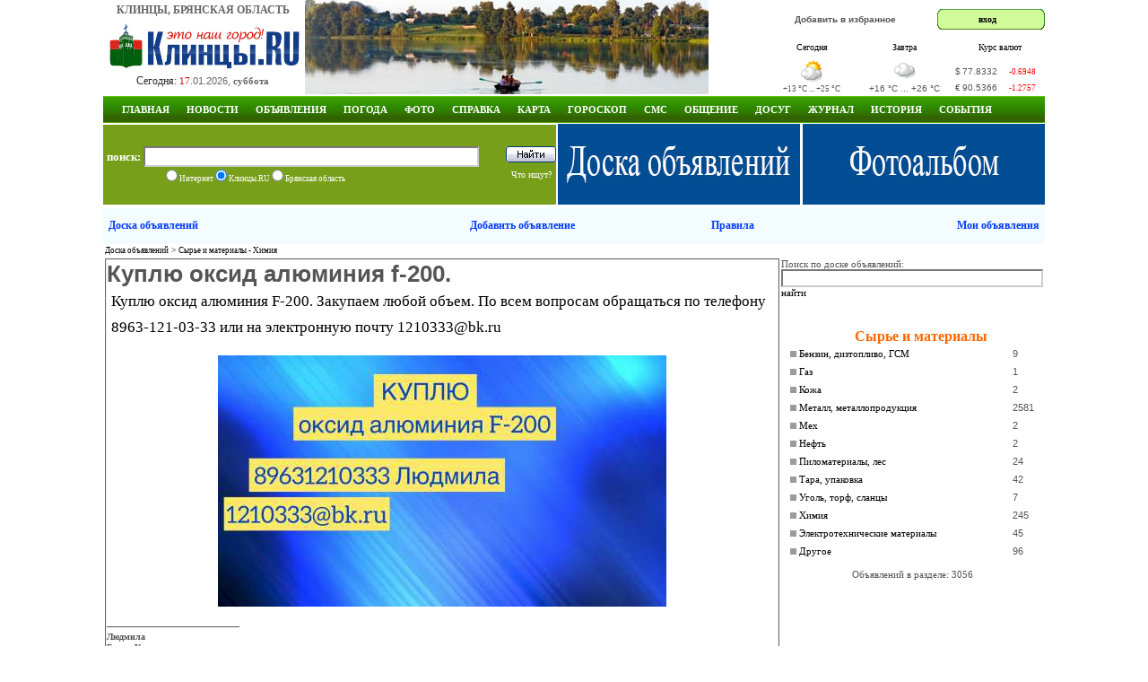

--- FILE ---
content_type: text/html; charset=windows-1251
request_url: http://www.klintsy.ru/board/46571.html
body_size: 9834
content:
<!DOCTYPE html>
<html>
<head>
  <meta http-equiv="Content-Type" content="text/html; charset=windows-1251">
  <META content="10 days" name=revisit-after>
  <META name="description" content="Куплю оксид алюминия F 200. Закупаем любой объем. По всем вопросам обращаться по телефону 8963 121 03 33 или на электронную почту 1210333 bk.ru" >
  <META  name="keywords" content="куплю, оксид, алюминия, закупаем, любой, объем, вопросам, обращаться, телефону, электронную, почту">
  <title>Куплю оксид алюминия f-200.</title>
  <link href="http://www.klintsy.ru/main.css" rel="stylesheet" type="text/css">
  <link href="http://www.klintsy.ru/box.css" rel="stylesheet" type="text/css">
  <link href="http://www.klintsy.ru/menu/css/dropdown.css" media="screen" rel="stylesheet" type="text/css" />
  <link href="http://www.klintsy.ru/menu/css/default.css" media="screen" rel="stylesheet" type="text/css" />
  <link rel="stylesheet" type="text/css" href="http://www.klintsy.ru/aj/highslide/highslide.css" />
  <link rel="canonical" href="http://www.klintsy.ru/board/46571.html"/>
  
  <script type="text/javascript" src="http://www.klintsy.ru/aj/highslide/highslide-with-html.js"></script>
  <script type="text/javascript" src="http://www.klintsy.ru/aj/jq/jquery-1.4.3.min.js"></script>
  <script type="text/javascript" src="http://www.klintsy.ru/aj/jq/cookies.js"></script>
  <script type="text/javascript" src="http://www.klintsy.ru/aj/users.js"></script>


<script type="text/javascript">
	hs.graphicsDir = 'http://www.klintsy.ru/aj/highslide/graphics/';
	hs.outlineType = 'rounded-white';
	hs.showCredits = false;
	hs.wrapperClassName = 'draggable-header';
    hs.align = 'center';
hs.showCredits = 0;
hs.padToMinWidth = true;
hs.fullExpandPosition = 'center';
hs.overlayId =  'controlbar';
hs.position = 'bottom left';
</script>
<script>window.yaContextCb=window.yaContextCb||[]</script>
<script src="https://yandex.ru/ads/system/context.js" async></script>
<style>
@media (max-width: 600px) {
body {min-width: 200px;width:100%}

#all {width: 100%;}
#header {width: 100%;}
#header .topic {width: 100%;}
#header .topic .center {display:none;}
.vesti {display:none;}

 
#header .topic .right {width: 100%;}

#header .topic .right .valuta {width: 100%;height: 60px;}
#header .topic .right .ent {display:none;}
#header .topic .right .soob {display:none;}
#header .navi {display:none;}
#header .info_top {display:none;}
#header .topic .mob_menu {display: block;}


#content .right_wide {display:none;}
#content .left_wide {width: 99%;padding-left:2px;}
#content .left_wide .lblok {display:none;}
#content .left_wide .rblok {width: 100%; height:100%}
#content .left_wide .lnews {width: 100%; height:100%}
#content .left_wide .rnews {width: 100%; float: left;}
#content .left_wide .crek {width: 100%; height: 60px;}
#content .left_wide .crek .lr {width: 100%;}
#content .left_wide .crek .rr {width: 100%; float: left;}
#content .left_wide .crek {display:none;}


#content .left_wide_horo {width: 99%;padding-left:2px;}
#content .right_wide_horo {width: 100%; float: left;}


#content2 .lfoto {width: 100%;}
#content2 .rfoto {width: 100%; float: left;}
#content2 .lsoob1 {width: 100%;}
#content2 .rsoob1 {width: 100%; float: left;}
#content2 .lsoob2 {width: 100%; height:100%}
#content2 .rsoob2 {width: 100%; height:100%}
#content2 .craz {width: 100%;}
#content2 .lsoob3 {width: 100%; height:100%}
#content2 .rsoob3 {width: 100%; height:100%}
#content2 .rsoob3 .blok1 {width: 100%; height:100%;}
#content2 .rsoob3 .blok2 {width: 100%; height:100%; float: left;}
#content2 .rsoob3 .blok3 {width: 100%; height:230px; float: left;}

#content3 .left_wide {width: 100%;}
#content3 .right_wide {width: 100%;}


#li2 {display:none;}
#li3 {display:none;}
#zkl2 {display:none;}
#zkl3 {display:none;}
#nocom {display:none;}
/*.smalltext {font-size: 1.4em;}*/
.gurnal a {font-size: 1.5em; padding-right: 9px;}

.v1 div p {font-size: 1.4em;}
.topic .right .valuta td {font-size: 0.8em;}
.smalltext {font-size: 0.8em;}
.zakladki5 * {font-size: 1.2em;}
.footer .prava {font-size: 1.0em;}
.footer .sch {display:none;}
.primeta_menu li {
    font: normal 16px/14px Tahoma;
    list-style: none;
    padding: 10px 0 10px 0;
}
.anekdot_main {font-size: 1.0em;}
.zakladki * {font-size: 1.2em;}
.catalog_main li {font: normal 25px/25px Tahoma;}
.catalog_main ai {font-size: 1.0em;}


/*#tabraz {display:none;}*/

#footer {width: 100%;height: 200px;}
#footer .footer .menu {width: 100%;height: 80px;}
#footer .footer .menu a {font-size: 1.5em; padding: 10px 10px 20px 10px;}

img {max-width:100%;height:auto;}
#picture {max-width:100%;height:auto;}

#verprint {display:none;}
#addboard {display:none;}
.board_l {width: 100%;}
.board_c {width: 100%;}

.board_main a {font-size: 1.3em;}
.board_main p {padding-bottom:10px;}
.personPopupTrigger {font-size: 1.3em;}
.razdel_main li {padding-bottom:10px;}
.razdel_main a {font-size: 1.3em;}
.razdel_main a:hover {font-size: 1.3em;}
.txt_menu_horo li {padding-bottom:10px;}
.txt_menu_horo a {font-size: 1.1em;}
.row3 {font-size: 1.3em;}
.t1 {font-size: 1.3em;}
.posl a {font-size: 1.5em;}
.podpisf {font-size: 1.5em;}
.photosListBox h3 {font-size: 1.8em;}

#content2 .photosListBox h3 {font-size: 1.5em;}

}


@media (min-width: 601px) and (max-width: 990px) {
    @viewport { width: 990px; }

}
</style>

<meta name="viewport" content="width=device-width, initial-scale=1.0" />	
<LINK href="http://www.klintsy.ru/boardimg/cvet/style.css" rel=stylesheet type=text/css>

            <LINK href="http://www.klintsy.ru/board/board.css" rel=stylesheet type=text/css>
<SCRIPT language=javascript>
function tover(q) {;}
function trtover(q) {q.style.backgroundColor='#EEEEEE'; q.style.cursor='hand'}
function tout(q) {;}
function trtout(q) {q.style.backgroundColor = '#FFFFFF';}
function vipover(q) {q.style.backgroundColor='#EEEEEE'; q.style.cursor='hand'}
function vipout(q) {q.style.backgroundColor ='#E5E5E5';}
function LmUp(path) {location.href = path;}
</SCRIPT>
</head>
<body>
<div id="all">
<div id="header">
<div class="topic">
  <div class="left">
    <div class="logo_title">КЛИНЦЫ, БРЯНСКАЯ ОБЛАСТЬ</div>
	<div class="logo_block">
	   <A href="http://www.klintsy.ru/"><IMG height=52 alt="Клинцы - это наш город!" src="http://www.klintsy.ru/images/klintsy.gif" width=220 border=0></A>
    </div>
    <div class="segobnya_block">
       <div class="data">Сегодня: <FONT class=th1 color=#666666 size=-2><FONT color=#cc0000>17</FONT>.01.2026, <B>суббота</B></FONT></div>
    </div>
  </div>
    

  

  <div class="center">
     <a title="Клинцы сегодня" href="http://www.klintsy.ru/foto/album.php?id_razdel=1"><img src=http://www.klintsy.ru/images/k/k1.jpg width=450 height=105 alt="Клинцы сегодня" border=0></a>  </div>
  <div class="right">

	<div class="valuta">
	<div class="soob">
	    	   <noindex><A rel="nofollow" class=tm  href="javascript:window.external.AddFavorite('http://www.klintsy.ru','Клинцы.RU')">Добавить в избранное</A></noindex>
	   	</div>

	<div class="ent">
	<table width=120 border='0' cellspacing='0' cellpadding='0' align="right">
 <tr>
   <td class='login_left'></td>
   <td class='login_bg' valign="middle" align="center">
    <noindex>
		<a rel="nofollow" class=a11 href="/need_auth.php" ">вход</a>
&nbsp;&nbsp;
     <div class="highslide-maincontent">
	 
             </div>
    </noindex>
   </td>
   <td class='login_right'></td>
   </tr>
</table>
	 </div>
	    <table style="height:60px; margin:0px" class="small"  cellspacing="0" cellpadding="0" border="0">
   <tr>
     <td width="33%" valign="top" nowrap="nowrap" align="center">
	     <noindex><A  rel="nofollow"  href=http://www.klintsy.ru/weather/>Сегодня</a></noindex>
     </td>
 	<td></td>
	 <td width="33%" valign="top" nowrap="nowrap" align="center">
	     <noindex><A  rel="nofollow" href=http://www.klintsy.ru/weather/>Завтра</a></noindex>
	 </td>
	<td></td>
	<td width="33%" valign="top" nowrap="nowrap" align="center">
	     <A  href=http://www.klintsy.ru/valuta/>Курс валют</a>
	 </td></tr>
   <tr>
     <td nowrap="nowrap"  align="center">
		<noindex><A  rel="nofollow" href=http://www.klintsy.ru/weather/><img   src='http://www.klintsy.ru/weather/images/peremen.png' border=0 title='Сегодня: Переменная облачность, Без осадков, Давление: 748 мм.рт.ст., Ветер: 5 м/с (СВ)'></A></noindex><br>
	    <span class="smalltext">+13 &deg;C ... +25 &deg;C</span><br>
	 </td>
	 	<td>&nbsp;&nbsp;</td>
	<td nowrap="nowrap"  align="center">
		<noindex><A rel="nofollow" href=http://www.klintsy.ru/weather/><img  src='http://www.klintsy.ru/weather/images/oblachno.png' border=0 title='Завтра: Облачно, Без осадков, Давление: 745 мм.рт.ст., Ветер: 6 м/с (В)'></A></noindex><br>
		+16 &deg;C ... +26 &deg;C<br>
	</td>
		<td>&nbsp;&nbsp;</td>
	<td nowrap="nowrap" bgcolor="#ffffff" align="center">
         <table  width=100 cellpadding=0  cellspacing=0 border=0>
		   <tr>
		     <td height="24">$</td>
			 <td>77.8332</td>
			 <td><font class="smalltext"  color='#ff0000'>-0.6948</font></td>
		   </tr>
  		   <tr>
		     <td>€</td>
			 <td>90.5366</td>
			 <td><font class="smalltext" color='#ff0000'>-1.2757</font></td>
		   </tr>
		 </table>
	</td></tr></table>    </div>
   </div>
     

</div>



<div class="navi">



<div class="main_menu">



<ul class="dropdown dropdown-horizontal">
    <li><a rel="nofollow" title="Главная" class="dir" href="http://www.klintsy.ru/">Главная</a>
       <script>document.write('<ul> <li><A title="Православные Клинцы" href="http://www.hram.klintsy.ru" rel="nofollow">Православные Клинцы</A></li> <li><A title="Аренда в ТРК Кольцо" href="http://www.klintsy.ru/trk/arenda">Аренда в ТРК Кольцо</A></li> <li><A title="Торгово-развлекательный комплекс Кольцо Клинцы" href="http://www.klintsy.ru/trk/">ТРК Кольцо</A></li> <li><A rel="nofollow" title="ГИБДД" href="http://www.klintsy.ru/gibdd/">ГИБДД</A></li> <li><A rel="nofollow" title="Реклама на экране" href="http://www.klintsy.ru/yvp/">Реклама на экране</A></li> <li><A rel="nofollow" title="Байкеры" href="http://www.klintsy.ru/biker/">Байкеры</A></li> <li class="sm"><A rel="nofollow" title="Рок-Карта Брянской области" href="http://www.klintsy.ru/rok/">Рок-Карта Брянской области</A></li> <li><A rel="nofollow" title="Каталог сайтов" href="http://www.klintsy.ru/address/">Каталог сайтов</A></li> <li><a rel="nofollow" title="Линия тока Брянск" target=_blank href="http://www.vegabryansk.ru/" rel="nofollow">Линия тока Брянск</a></li> <li><A rel="nofollow" title="Аренда" href="http://www.klintsy.ru/arenda/">Аренда</A></li> </ul>')</script>	</li>

	<li><a title="Новости" class="dir" href="http://www.klintsy.ru/news/">Новости</a>
	<script>document.write('<ul> <li><A rel="nofollow" title="RSS" href="http://www.klintsy.ru/rss/">RSS-лента</A></li> <li><a rel="nofollow" title="Все новости" href="http://www.klintsy.ru/news/">Все новости</a> <li><a rel="nofollow" title="Клинцовские Вести" href="http://www.klintsy.ru/vesti/">Клинцовские Вести</a> <li><A rel="nofollow" title="Клинцы ТВ" href="http://www.klintsy.ru/tv/">Клинцы ТВ</A></li> <li><A rel="nofollow" title="ГИБДД" href="http://www.klintsy.ru/gibdd/">ГИБДД</A></li> <li><A rel="nofollow" title="Прокуратура Клинцовского района" href="http://www.klintsy.ru/prokuror/">Новости Прокуратуры</A></li> </ul>')</script>		
	</li>

	<li><a title="Доска объявлений" class="dir" href="http://www.klintsy.ru/board/">Объявления</a>
	<script>document.write('<ul> <li><A rel="nofollow" title="Доска объявлений" href="http://www.klintsy.ru/board/">Доска объявлений</A></li> <li><A rel="nofollow" title="Добавить объявление" href="http://www.klintsy.ru/board/add.php">Добавить объявление</A></li> <li><A rel="nofollow" title="Правила" href="http://www.klintsy.ru/board/pravila.php">Правила</A></li> <li><A rel="nofollow" title="Мои объявления" href="http://www.klintsy.ru/myklintsy/myboard.php?action=all">Мои объявления</A></li> </ul>')</script>  
	</li> 

	<li><a title="Погода" class="dir" href="http://www.klintsy.ru/weather/" >Погода</a>
  	<script>document.write('<ul> <li><A rel="nofollow" title="Погода в Клинцах" href="http://www.klintsy.ru/weather/index.php?page=1">Клинцы</A></li> <li><A rel="nofollow" title="Погода в Новозыбкове" href="http://www.klintsy.ru/weather/index.php?page=2">Новозыбков</A></li> <li><A rel="nofollow" title="Погода в Стародубе" href="http://www.klintsy.ru/weather/index.php?page=3">Стародуб</A></li> <li><A rel="nofollow" title="Погода в Сураже" href="http://www.klintsy.ru/weather/index.php?page=4">Сураж</A></li> <li><A rel="nofollow" title="Погода в Почепе" href="http://www.klintsy.ru/weather/index.php?page=5">Почеп</A></li> <li><A rel="nofollow" title="Погода в Красной горе" href="http://www.klintsy.ru/weather/index.php?page=6">Красная гора</A></li> <li><A rel="nofollow" title="Погода в Унече" href="http://www.klintsy.ru/weather/index.php?page=7">Унеча</A></li> <li><A rel="nofollow" title="Погода в городах Брянской области" href="http://www.klintsy.ru/weather/index.php?page=10">Все города</A></li> </ul>')</script>	
	</li>



<li><a title="Фотоальбомы" class="dir"  href="http://www.klintsy.ru/foto/" >Фото</a>
   <script>document.write('<ul> <li class="sm"><a rel="nofollow" title="Фотоальбомы" href="http://www.klintsy.ru/foto/">Фотоальбомы</a></li> <li class="sm"><a rel="nofollow" title="Фотоальбом города Клинцы" href="http://www.klintsy.ru/foto/albumkl.php">Фотоальбом города Клинцы</a></li> <li class="sm"><a rel="nofollow" title="Личные фотоальбомы пользователей сайта" href="http://www.klintsy.ru/users/album.php">Личные фото пользователей</a></li> <li class="sm"><a rel="nofollow" title="Фото улиц города Клинцы" href="http://www.klintsy.ru/street/">Улицы города Клинцы</a></li> <li class="sm"><a rel="nofollow" title="Фото на карте г. Клинцы" href="http://www.klintsy.ru/map/foto_sputnik.php">Фото на карте г. Клинцы</a></li> <li class="sm"><a rel="nofollow" title="Фотоконкурсы" href="http://www.klintsy.ru/foto/konkurs/">Фотоконкурсы</a></li> </ul>')</script>	</li>


	<li><a title="Справка" class="dir" href="http://www.klintsy.ru/info/" >Справка</a>
	  <script>document.write('<ul> <li><A rel="nofollow" title="Гостиницы города Клинцы" href="http://www.klintsy.ru/info/">Гостиницы</A></li> <li><A rel="nofollow" title="Расписание движения поездов" href="http://www.klintsy.ru/info/index.php?page=3">Расписание поездов</A></li> <li><A rel="nofollow" title="Расписание движения автобусов" href="http://www.klintsy.ru/info/index.php?page=2">Расписание автобусов</A></li> <li><A rel="nofollow" title="Телефоны" href="http://www.klintsy.ru/telephone/">Телефоны</A></li> <li><A rel="nofollow" title="История" href="http://www.klintsy.ru/history/">История</A></li> <li><A rel="nofollow" title="Художники" href="http://www.klintsy.ru/lico/index.php?id=1">Художники</A></li> <li><A rel="nofollow" title="О проекте" href="http://www.klintsy.ru/about.php">О проекте</A></li> </ul>')</script>	</li>

	<li><a title="Карта города Клинцы" class="dir" href="http://www.klintsy.ru/map/" >Карта</a>
	<script>document.write('<ul> <li><A rel="nofollow" title="Карта города Клинцы" href="http://www.map.klintsy.ru">Карта города Клинцы</A></li> <li><A rel="nofollow" title="Клинцовский район" href="http://www.klintsy.ru/map/map_yandex.php">Клинцовский район</A></li> <li><A rel="nofollow" title="Клинцы из космоса" href="http://www.klintsy.ru/map/map_sputnik.php">Клинцы из космоса</A></li> <li><A rel="nofollow" title="Старая карта" href="http://www.klintsy.ru/map/map.php">Старая карта</A></li> <li><A rel="nofollow" title="Фото на карте г. Клинцы" href="http://www.klintsy.ru/map/foto_sputnik.php">Фото на карте г. Клинцы</A></li> </ul>')</script>	</li>

	<li><a title="Гороскоп" class="dir" href="http://www.klintsy.ru/horoscope/" >Гороскоп</a>
	 <script>document.write('<ul> <li class="sm"><A rel="nofollow" title="Гороскоп на 2026 год" href="http://www.klintsy.ru/horoscope/2026_znaki.php">Гороскоп на 2026 год</A></li> <li class="sm"><A rel="nofollow" title="Восточный (Китайский) гороскоп на 2026 год" href="http://www.klintsy.ru/horoscope/china2019.php">Восточный гороскоп на 2026 год</A></li> <li class="sm"><A rel="nofollow" title="Гороскоп на каждый день" href="http://www.klintsy.ru/horoscope/">Гороскоп на каждый день</A></li> <li class="sm"><A rel="nofollow" title="Лунный календарь" href="http://www.klintsy.ru/horoscope/moon/">Лунный календарь</A></li> <li class="sm"><A rel="nofollow" title="Лунный календарь на 2026 год" href="http://www.klintsy.ru/horoscope/luna2026/">Лунный календарь на 2026 год</A></li> <li class="sm"><A rel="nofollow" title="Бизнес гороскоп на каждый день" href="http://www.klintsy.ru/horoscope/business.php">Бизнес гороскоп</A></li> <li class="sm"><A rel="nofollow" title="Любовный гороскоп на каждый день" href="http://www.klintsy.ru/horoscope/love.php">Любовный гороскоп</A></li> <li class="sm"><A rel="nofollow" title="Автомобильный гороскоп на каждый день" href="http://www.klintsy.ru/horoscope/auto.php">Автомобильный гороскоп</A></li> <li class="sm"><A rel="nofollow" title="Мобильный гороскоп на каждый день" href="http://www.klintsy.ru/horoscope/mob.php">Мобильный гороскоп</A></li> <li class="sm"><A rel="nofollow" title="Кулинарный гороскоп на каждый день" href="http://www.klintsy.ru/horoscope/cook.php">Кулинарный гороскоп</A></li> <li class="sm"><A rel="nofollow" title="Общая характеристика знаков зодиака" href="http://www.klintsy.ru/horoscope/harakter.php">Общая характеристика знаков</A></li> <li class="sm"><A rel="nofollow" title="Совместимость знаков зодиака" href="http://www.klintsy.ru/horoscope/sovmestimost.php">Совместимость знаков зодиака</A></li> <li class="sm"><A rel="nofollow" title="Достоинства и недостатки знаков зодиака" href="http://www.klintsy.ru/horoscope/dostoinstva.php">Достоинства и недостатки</A></li> <li class="sm"><A rel="nofollow" title="Сексуальный гороскоп" href="http://www.klintsy.ru/horoscope/sex.php">Сексуальный гороскоп</A></li> <li class="sm"><A rel="nofollow" title="Гороскоп мужчина, женнщина, ребенок" href="http://www.klintsy.ru/horoscope/men.php">Мужчина, женнщина, ребенок</A></li> </ul>')</script>	</li>

	<li><a title="Отправить СМС SMS" class="dir"  href="http://www.klintsy.ru/sms/" >СМС</a>
   	  <script>document.write('<ul> <li><A rel="nofollow" title="Бесплатная отправка СМС на МТС, Билайн, Мегафон, Tele2" href="http://www.klintsy.ru/sms/">Отправить СМС</A></li> </ul>')</script>	</li>


	<li><a title="Общение" class="dir"  href="http://www.klintsy.ru/blogs/" >Общение</a>
	   <script>document.write('<ul> <!-- <li><A rel="nofollow" title="Форум" href="/forum/">Форум</A></li> --> <li><A rel="nofollow" title="Чат" href="http://chat.klintsy.ru/" rel="nofollow">Чат</A></li> <li><A rel="nofollow" title="Блоги пользователей" href="http://www.klintsy.ru/blogs/">Блоги</A></li> <li><A rel="nofollow" title="Пользователи сайта" href="http://www.klintsy.ru/users/">Пользователи</A></li> <li><A rel="nofollow" title="Гостевая книга" href="http://www.klintsy.ru/guestbook/">Гостевая книга</A></li> </ul>')</script>	</li>

	<li><a title="Видео онлайн. Телепрограмма. Фильмы. Приметы. Анекдоты" class="dir"  href="http://www.klintsy.ru/primeti/" >Досуг</a>
	<script>document.write('<ul> <li><A rel="nofollow" title="Телепрограмма" href="http://www.klintsy.ru/progtv/">Телепрограмма</A></li> <li><A rel="nofollow" title="Приметы" href="http://www.klintsy.ru/primeti/">Приметы</A></li> <li><A rel="nofollow" title="Анекдоты" href="http://www.klintsy.ru/anekdots/">Анекдоты</A></li> <li><A rel="nofollow" title="Flash-игры" href="http://www.klintsy.ru/games/">Flash-игры</A></li> </ul>')</script>	</li>


	<li><a title="Журнал" class="dir" href="http://www.klintsy.ru/lib" >Журнал</a>
	  <script>document.write('<ul> <li><A rel="nofollow" title="Юмор" href="http://www.klintsy.ru/yumor/">Юмор</A></li> <li><A rel="nofollow" title="Творчество клинчан" href="http://www.klintsy.ru/creative/">Творчество клинчан</A></li> <li><A rel="nofollow" title="Герои Советского Союза" href="http://www.klintsy.ru/hero/">Герои Советского Союза</A></li> <li><A rel="nofollow" title="События и Лица" href="http://www.klintsy.ru/eventsandperson/">События и Лица</A></li> <li><A rel="nofollow" title="Авто" href="http://www.klintsy.ru/auto/">Авто</A></li> <li><A rel="nofollow" title="Мода и стиль" href="http://www.klintsy.ru/modeandstyle/">Мода и стиль</A></li> <li><A rel="nofollow" title="Красота" href="http://www.klintsy.ru/beauty/">Красота</A></li> <li><A rel="nofollow" title="Я и мир" href="http://www.klintsy.ru/iandworld/">Я и мир</A></li> <li><A rel="nofollow" title="Туризм" href="http://www.klintsy.ru/tourism/">Туризм</A></li> <li><A rel="nofollow" title="Бытовая техника" href="http://www.klintsy.ru/homeappliances/">Бытовая техника</A></li> <li><A rel="nofollow" title="Товары для дома" href="http://www.klintsy.ru/goodsforhome/">Товары для дома</A></li> <li><A rel="nofollow" title="Кулинария" href="http://www.klintsy.ru/cooking/">Кулинария</A></li> <li><A rel="nofollow" title="Сделай сам" href="http://www.klintsy.ru/domost/">Сделай сам</A></li> <li><A rel="nofollow" title="Строительство" href="http://www.klintsy.ru/construction/">Строительство</A></li> <li><A rel="nofollow" title="Технологии" href="http://www.klintsy.ru/technologies/">Технологии</A></li> <li><A rel="nofollow" title="Здоровье" href="http://www.klintsy.ru/health/">Здоровье</A></li> <li><A rel="nofollow" title="Домашнее хозяйство" href="http://www.klintsy.ru/household/">Домашнее хозяйство</A></li> <li><A rel="nofollow" title="Праздники" href="http://www.klintsy.ru/holidays/">Праздники</A></li> <li><A rel="nofollow" title="Новый год" href="http://www.klintsy.ru/newyear/">Новый год</A></li> <li><A rel="nofollow" title="Семья и дом" href="http://www.klintsy.ru/family/">Семья и дом</A></li> </ul>')</script>	</li>


  <li><a title="История города Клинцы" class="dir" href="http://www.klintsy.ru/history/" rel="nofollow" >ИСТОРИЯ</a></li>
  <li><a title="События и праздники" class="dir" href="http://www.klintsy.ru/foto/album.php?id_razdel=6" rel="nofollow" >СОБЫТИЯ</a></li>

<script>document.write('')</script>  
  </ul>
</div>
<div class="clear"></div>


</div>



<div class="info_top">
  <div class="poisk">
     <div class="top">
	  <form method='POST' accept-charset='windows-1251' action='http://www.klintsy.ru/search/'>
      <div class="top">
         <div class="l">
		     <strong>поиск:</strong>
  		    <INPUT TYPE="text" NAME="query" SIZE=100 VALUE='' MAXLENGTH=100  autocomplete="off" style="width:370px; height:19px; padding-top:0px;" >
		 </div>
		 <div class="r">
		    <input  type=image src=http://www.klintsy.ru/images/search_button.gif width=56 height=18 alt='Найти' border=0 style="padding-bottom:0px;">
		 </div>
      </div>
      <div class="bottom">
	     <div class="l">
	       <input type=radio name=typef value=1 > Интернет
	       <input type=radio name=typef value=2 checked> Клинцы.RU
		   <input type=radio name=typef value=3 > Брянская область
		 </div>
		 <div class="r">
		   <a href=http://www.klintsy.ru/search/stat.php>Что ищут?</a>
		 </div>
	  </div>
     </FORM>
   </div>
</div>

<div class="infoc">
<noindex>
<a href="/board/" title="Доска объявлений. Бесплатные объявления"><img src="/images/r/vega/doska.jpg" alt="Доска объявлений. Бесплатные объявления" border="0" width="270" height="90"></a></noindex>

</div>

  <div class="infor">
<a href="/foto/" title="Фотоальбом города Клинцы"><img src="/images/r/vega/fotoal.jpg" alt="Фотоальбом города Клинцы" border="0" width="270" height="90"></a></div>

</div>

</div>

<div id="content2">
    <div class="block">
     
             <table width=100% border=0 cellpadding=0 cellspacing=0 height="40">
		        <tr  bgcolor=#f3fcfe>
			      <td align=left class=mediumtext nowrap>
				    &nbsp; <a class=menutop href='http://www.klintsy.ru/board/'>Доска объявлений</a> 
				  </td>
				  <td align=center class=mediumtext nowrap>
					<a class=menutop href='http://www.klintsy.ru/board/add.php'>Добавить объявление</a> 
				  </td>
				  <td align=center class=mediumtext nowrap>
					<a class=menutop href='http://www.klintsy.ru/board/pravila.php'>Правила</a> 
				  </td>
				  <td align=right class=mediumtext nowrap>
					<a class=menutop href='http://www.klintsy.ru/myklintsy/myboard.php?action=all'>Мои объявления</a> &nbsp;
				  </td>
			    </tr>
             </table><table width=100% border=0>
		        <tr>
			      <td align=left class=smalltext  width=100%><a href='http://www.klintsy.ru/board/'>Доска объявлений</a> &gt; <a href='http://www.klintsy.ru/board/13/161.html'>Сырье и материалы - Химия</a></td>
			    </tr>
             </table><table width=100% border=0>
<tr>
<td width=100% valign=top>
  <table width=100% border=0 cellspacing=0 cellpadding=0  class=bigmaintbl>
    <tr>
      <td valign=top width=100%  class=row3>
          <h1 class="board">Куплю оксид алюминия f-200.</h1><div class=txt_board>Куплю оксид алюминия F-200. Закупаем любой объем. По всем вопросам обращаться по телефону 8963-121-03-33 или на электронную почту 1210333@bk.ru</div><br><div align=center><img src="http://www.klintsy.ru/board/img/36779_55833.jpg" alt="Куплю оксид алюминия f-200." border=0 width=500 height=280></div><br>
	  
	  <span class=mediumtext>
	  <sup>_____________________________________</sup><br>
	  

	    <strong>Людмила</strong><br>Город: <strong>Казань</strong><br>Телефон: <strong>89631210333</strong><br>E-mail: <a href=mailto:1210333@bk.ru><strong>1210333@bk.ru</strong></a><br> 
	  </span>
 
	  <SPAN class=smalltext>Объявление добавлено: 23.05.2022 13:03:36</span><br>
	  <SPAN class=smalltext>просмотров: 335</span>
	  <br>
	  <br>
	  
	  </td>
	</tr>
  </table>

<table width=100% border=0 cellspacing=0 cellpadding=0 style='BORDER-TOP: #666666 1px solid;'>
<tr>
<td valign=top width=40%>
<br>

<noindex>

<img src=http://www.klintsy.ru/boardimg/cvet/favorites.png width=20 height=20 align=absmiddle>&nbsp; 
<A class=tm  href="javascript:window.external.AddFavorite('http://www.klintsy.ru/board/46571.html','Куплю оксид алюминия f-200.')">Добавить в закладки</A>
<br>
<br>
<img src=http://www.klintsy.ru/boardimg/cvet/print.png width=20 height=20 align=absmiddle>&nbsp; <a href='http://www.klintsy.ru/board/print.php?idb=46571 target=_blank rel=nofollow'><nobr>Распечатать</nobr></a>
<BR>
<br>

</noindex>


</td>
<td width="10">&nbsp;</td>

<td valign=top width=60% align=right>
<br>

<img src='http://www.klintsy.ru/boardimg/cvet/addnew.png' align=absmiddle width=21 height=19>&nbsp; <a href='http://www.klintsy.ru/board/addb.php?idr=161&id_razdel=13'>Добавить объявление в рубрику<br>Сырье и материалы - Химия</a>
</td>
</tr>
</table>

<br>
<br>

 &nbsp;&nbsp;&nbsp;&nbsp;&nbsp;&nbsp;<span style='color:#ff6600; font-size: 12px;'><strong>Последние объявления в разделе:</strong></span><br>
 <TABLE cellSpacing=0 cellPadding=6 width=100% border=0 bordercolor=#CACACA><TBODY><TR ><td ></td> <TD valign=middle class=row3><a class=spis  href='http://www.klintsy.ru/board/50672.html'><img src="http://www.klintsy.ru/board/img/m36794_427815.jpg" alt="Куплю оптом кабель, провод, дорого, самовывоз" height=80 width=80  border=0 align=left></a></td><TD  width=100%  class=row3 valign=middle>&nbsp;<a class=spis  href='http://www.klintsy.ru/board/50672.html'>Куплю оптом кабель, провод, дорого, самовывоз</a> &nbsp;&nbsp;&nbsp;<SPAN class=smalltext>12.01.2026 12:06:28&nbsp;&nbsp;&nbsp;Россия&nbsp;&nbsp;&nbsp;</span></td></tr><TR ><td ></td> <TD  colspan=2  width=100%  class=row3 valign=middle>&nbsp;<a class=spis  href='http://www.klintsy.ru/board/50534.html'>Купим нержавеющие трубы 12х18н10т ф57х4,ф76х4,ф89х5</a> &nbsp;&nbsp;&nbsp;<SPAN class=smalltext>14.05.2025 13:09:46&nbsp;&nbsp;&nbsp;Москва&nbsp;&nbsp;&nbsp;</span></td></tr><TR ><td ></td> <TD  colspan=2  width=100%  class=row3 valign=middle>&nbsp;<a class=spis  href='http://www.klintsy.ru/board/50521.html'>Нефть подготовленная, товарная поставки.</a> &nbsp;&nbsp;&nbsp;<SPAN class=smalltext>26.04.2025 10:01:35&nbsp;&nbsp;&nbsp;Ангарск&nbsp;&nbsp;&nbsp;</span></td></tr><TR ><td ></td> <TD  colspan=2  width=100%  class=row3 valign=middle>&nbsp;<a class=spis  href='http://www.klintsy.ru/board/50520.html'>Нефтепродукты – бензин, дизельное топливо, мазут.</a> &nbsp;&nbsp;&nbsp;<SPAN class=smalltext>26.04.2025 09:59:56&nbsp;&nbsp;&nbsp;Ангарск&nbsp;&nbsp;&nbsp;</span></td></tr><TR ><td ></td> <TD valign=middle class=row3><a class=spis  href='http://www.klintsy.ru/board/50516.html'><img src="http://www.klintsy.ru/board/img/m35942_169989.jpg" alt="Гайка корончатая гост 5918-73 для борон дисковых, гайка корончатая" height=53 width=80  border=0 align=left></a></td><TD  width=100%  class=row3 valign=middle>&nbsp;<a class=spis  href='http://www.klintsy.ru/board/50516.html'>Гайка корончатая гост 5918-73 для борон дисковых, гайка корончатая</a> &nbsp;&nbsp;&nbsp;<SPAN class=smalltext>17.04.2025 16:28:53&nbsp;&nbsp;&nbsp;Таганрог&nbsp;&nbsp;&nbsp;</span></td></tr><TR ><td ></td> <TD valign=middle class=row3><a class=spis  href='http://www.klintsy.ru/board/50515.html'><img src="http://www.klintsy.ru/board/img/m35942_73994.jpg" alt="Купить корончатую гайку м30 гост5918-73 у изготовителя" height=53 width=80  border=0 align=left></a></td><TD  width=100%  class=row3 valign=middle>&nbsp;<a class=spis  href='http://www.klintsy.ru/board/50515.html'>Купить корончатую гайку м30 гост5918-73 у изготовителя</a> &nbsp;&nbsp;&nbsp;<SPAN class=smalltext>17.04.2025 16:28:01&nbsp;&nbsp;&nbsp;Таганрог&nbsp;&nbsp;&nbsp;</span></td></tr><TR ><td ></td> <TD valign=middle class=row3><a class=spis  href='http://www.klintsy.ru/board/50514.html'><img src="http://www.klintsy.ru/board/img/m35942_113348.jpg" alt="Гайка корончатая м20 гост 5918-73 купить оптом" height=53 width=80  border=0 align=left></a></td><TD  width=100%  class=row3 valign=middle>&nbsp;<a class=spis  href='http://www.klintsy.ru/board/50514.html'>Гайка корончатая м20 гост 5918-73 купить оптом</a> &nbsp;&nbsp;&nbsp;<SPAN class=smalltext>17.04.2025 16:27:18&nbsp;&nbsp;&nbsp;Таганрог&nbsp;&nbsp;&nbsp;</span></td></tr><TR ><td ></td> <TD valign=middle class=row3><a class=spis  href='http://www.klintsy.ru/board/50513.html'><img src="http://www.klintsy.ru/board/img/m35942_606750.jpg" alt="Купить гайку м16 гост 5918-73 оптом от производителя" height=53 width=80  border=0 align=left></a></td><TD  width=100%  class=row3 valign=middle>&nbsp;<a class=spis  href='http://www.klintsy.ru/board/50513.html'>Купить гайку м16 гост 5918-73 оптом от производителя</a> &nbsp;&nbsp;&nbsp;<SPAN class=smalltext>17.04.2025 16:23:43&nbsp;&nbsp;&nbsp;Таганрог&nbsp;&nbsp;&nbsp;</span></td></tr><TR ><td ></td> <TD valign=middle class=row3><a class=spis  href='http://www.klintsy.ru/board/50512.html'><img src="http://www.klintsy.ru/board/img/m35942_11696.jpg" alt="Гайка м12 гост 5918-73 от производителя" height=53 width=80  border=0 align=left></a></td><TD  width=100%  class=row3 valign=middle>&nbsp;<a class=spis  href='http://www.klintsy.ru/board/50512.html'>Гайка м12 гост 5918-73 от производителя</a> &nbsp;&nbsp;&nbsp;<SPAN class=smalltext>17.04.2025 16:22:48&nbsp;&nbsp;&nbsp;Таганрог&nbsp;&nbsp;&nbsp;</span></td></tr><TR ><td ></td> <TD valign=middle class=row3><a class=spis  href='http://www.klintsy.ru/board/50497.html'><img src="http://www.klintsy.ru/board/img/m36883_330993.jpg" alt="Перила из нержавеющей стали" height=53 width=80  border=0 align=left></a></td><TD  width=100%  class=row3 valign=middle>&nbsp;<a class=spis  href='http://www.klintsy.ru/board/50497.html'>Перила из нержавеющей стали</a> &nbsp;&nbsp;&nbsp;<SPAN class=smalltext>01.04.2025 21:14:11&nbsp;&nbsp;&nbsp;Москва&nbsp;&nbsp;&nbsp;</span></td></tr></tbody></table>
</td>

<td id='addboard' width=240 valign=top>    
   <noindex><TABLE cellSpacing=0 cellPadding=0 border=0>                    
                    <TR>
					   <TD align=left valign=middle>
					   <form NAME=poisk METHOD=get ACTION='http://www.klintsy.ru/board/search.php'>
					     Поиск по доске объявлений:<br>
					    <INPUT class=search-input size=35 NAME=search_text VALUE='' MAXLENGTH="100" > 
						<A title='Найти' href="javascript:document.poisk.submit();">найти</A><BR>
					   </FORM>
					   </TD>
                      </TR>
	   </TABLE></noindex><br><br><TABLE  cellSpacing=10 cellPadding=0 align=center width=100%><TR><TD vAlign=top><TABLE cellSpacing=0 cellPadding=0 width=100% border=0>
	   <TR>
          <TD><!--<IMG src='http://www.klintsy.ru/boardimg/cvet/13.gif' width=64 height=64 border=0>--></TD>
          <TD width=200  valign=middle><h3 style='color:#ff6600;'>Сырье и материалы</h3></TD>
       </TR>
	   <TR>
          <TD colspan=2>
		     <TABLE cellSpacing=0 cellPadding=0 width=100%><TR onmouseover="trtover(this)" onmouseout="trtout(this)">
                          <TD nowrap onclick="LmUp('http://www.klintsy.ru/board/13/152.html')" onmouseover="tover(this)" onmouseout="tout(this)" height=20>
                              <img src='http://www.klintsy.ru/boardimg/cvet/have.gif'>&nbsp;<A href='http://www.klintsy.ru/board/13/152.html'>Бензин, дизтопливо, ГСМ</A></TD>
							  <TD width=20>9</TD>
					    </TR>
<TR onmouseover="trtover(this)" onmouseout="trtout(this)">
                          <TD nowrap onclick="LmUp('http://www.klintsy.ru/board/13/153.html')" onmouseover="tover(this)" onmouseout="tout(this)" height=20>
                              <img src='http://www.klintsy.ru/boardimg/cvet/have.gif'>&nbsp;<A href='http://www.klintsy.ru/board/13/153.html'>Газ</A></TD>
							  <TD width=20>1</TD>
					    </TR>
<TR onmouseover="trtover(this)" onmouseout="trtout(this)">
                          <TD nowrap onclick="LmUp('http://www.klintsy.ru/board/13/154.html')" onmouseover="tover(this)" onmouseout="tout(this)" height=20>
                              <img src='http://www.klintsy.ru/boardimg/cvet/have.gif'>&nbsp;<A href='http://www.klintsy.ru/board/13/154.html'>Кожа</A></TD>
							  <TD width=20>2</TD>
					    </TR>
<TR onmouseover="trtover(this)" onmouseout="trtout(this)">
                          <TD nowrap onclick="LmUp('http://www.klintsy.ru/board/13/155.html')" onmouseover="tover(this)" onmouseout="tout(this)" height=20>
                              <img src='http://www.klintsy.ru/boardimg/cvet/have.gif'>&nbsp;<A href='http://www.klintsy.ru/board/13/155.html'>Металл, металлопродукция</A></TD>
							  <TD width=20>2581</TD>
					    </TR>
<TR onmouseover="trtover(this)" onmouseout="trtout(this)">
                          <TD nowrap onclick="LmUp('http://www.klintsy.ru/board/13/156.html')" onmouseover="tover(this)" onmouseout="tout(this)" height=20>
                              <img src='http://www.klintsy.ru/boardimg/cvet/have.gif'>&nbsp;<A href='http://www.klintsy.ru/board/13/156.html'>Мех</A></TD>
							  <TD width=20>2</TD>
					    </TR>
<TR onmouseover="trtover(this)" onmouseout="trtout(this)">
                          <TD nowrap onclick="LmUp('http://www.klintsy.ru/board/13/157.html')" onmouseover="tover(this)" onmouseout="tout(this)" height=20>
                              <img src='http://www.klintsy.ru/boardimg/cvet/have.gif'>&nbsp;<A href='http://www.klintsy.ru/board/13/157.html'>Нефть</A></TD>
							  <TD width=20>2</TD>
					    </TR>
<TR onmouseover="trtover(this)" onmouseout="trtout(this)">
                          <TD nowrap onclick="LmUp('http://www.klintsy.ru/board/13/158.html')" onmouseover="tover(this)" onmouseout="tout(this)" height=20>
                              <img src='http://www.klintsy.ru/boardimg/cvet/have.gif'>&nbsp;<A href='http://www.klintsy.ru/board/13/158.html'>Пиломатериалы, лес</A></TD>
							  <TD width=20>24</TD>
					    </TR>
<TR onmouseover="trtover(this)" onmouseout="trtout(this)">
                          <TD nowrap onclick="LmUp('http://www.klintsy.ru/board/13/159.html')" onmouseover="tover(this)" onmouseout="tout(this)" height=20>
                              <img src='http://www.klintsy.ru/boardimg/cvet/have.gif'>&nbsp;<A href='http://www.klintsy.ru/board/13/159.html'>Тара, упаковка</A></TD>
							  <TD width=20>42</TD>
					    </TR>
<TR onmouseover="trtover(this)" onmouseout="trtout(this)">
                          <TD nowrap onclick="LmUp('http://www.klintsy.ru/board/13/160.html')" onmouseover="tover(this)" onmouseout="tout(this)" height=20>
                              <img src='http://www.klintsy.ru/boardimg/cvet/have.gif'>&nbsp;<A href='http://www.klintsy.ru/board/13/160.html'>Уголь, торф, сланцы</A></TD>
							  <TD width=20>7</TD>
					    </TR>
<TR onmouseover="trtover(this)" onmouseout="trtout(this)">
                          <TD nowrap onclick="LmUp('http://www.klintsy.ru/board/13/161.html')" onmouseover="tover(this)" onmouseout="tout(this)" height=20>
                              <img src='http://www.klintsy.ru/boardimg/cvet/have.gif'>&nbsp;<A href='http://www.klintsy.ru/board/13/161.html'>Химия</A></TD>
							  <TD width=20>245</TD>
					    </TR>
<TR onmouseover="trtover(this)" onmouseout="trtout(this)">
                          <TD nowrap onclick="LmUp('http://www.klintsy.ru/board/13/162.html')" onmouseover="tover(this)" onmouseout="tout(this)" height=20>
                              <img src='http://www.klintsy.ru/boardimg/cvet/have.gif'>&nbsp;<A href='http://www.klintsy.ru/board/13/162.html'>Электротехнические материалы</A></TD>
							  <TD width=20>45</TD>
					    </TR>
<TR onmouseover="trtover(this)" onmouseout="trtout(this)">
                          <TD nowrap onclick="LmUp('http://www.klintsy.ru/board/13/163.html')" onmouseover="tover(this)" onmouseout="tout(this)" height=20>
                              <img src='http://www.klintsy.ru/boardimg/cvet/have.gif'>&nbsp;<A href='http://www.klintsy.ru/board/13/163.html'>Другое</A></TD>
							  <TD width=20>96</TD>
					    </TR>
</table></TD></TR></TABLE></td></tr></table>
  <div align=center>Объявлений в разделе: 3056</div>
</td>
</table>
<br>
<SPAN class=smalltext>Постоянная ссылка на это объявление: <a   href='http://www.klintsy.ru/board/46571.html'>http://www.klintsy.ru/board/46571.html</a></span>    </div>
 <div class="push"></div>
</div>



<div id="footer">
  <div class="footer">
    <div class="menu">
	   <noindex>
            <A rel="nofollow" href="http://www.klintsy.ru/">На главную страницу</A> <B>·</B>
		    <A rel="nofollow" href="http://www.klintsy.ru/rules.php">Правила</A> <B>·</B>
			<A rel="nofollow" href="http://www.klintsy.ru/about.php">О проекте</A> <B>·</B>			
			<A rel="nofollow" href="http://www.klintsy.ru/contact.php">Как связаться</A> <B>·</B>
			<A rel="nofollow" href="http://www.klintsy.ru/agreement.php">Пользовательское соглашение</A> <B>·</B>
			<A rel="nofollow" href="http://www.klintsy.ru/faq.php">FAQ</A> <B>·</B>
		</noindex>	
		    <A href="http://www.klintsy.ru/sitemap/">Карта сайта</A>
	</div>


    <div class="prava">
                При перепечатке материалов и использовании их в любой форме, ссылка на <a rel="nofollow"  class=b href="http://www.klintsy.ru/">"www.klintsy.ru"</a> обязательна<br>
				© Права на все работы, опубликованные в фотоальбомах, принадлежат их авторам.<br>
				<strong>Ответственность</strong> за достоверность информации, адресов и номеров телефонов,
				содержащихся в рекламных объявлениях, <strong>несут рекламодатели</strong><br>
    </div>

    <div class="sch">
            <noindex>
<!--Rating@Mail.ru counter-->
<script language="javascript"><!--
d=document;var a='';a+=';r='+escape(d.referrer);js=10;//--></script>
<script language="javascript1.1"><!--
a+=';j='+navigator.javaEnabled();js=11;//--></script>
<script language="javascript1.2"><!--
s=screen;a+=';s='+s.width+'*'+s.height;
a+=';d='+(s.colorDepth?s.colorDepth:s.pixelDepth);js=12;//--></script>
<script language="javascript1.3"><!--
js=13;//--></script><script language="javascript" type="text/javascript"><!--
d.write('<a rel="nofollow" href="http://top.mail.ru/jump?from=429065" target="_top">'+
'<img src="http://dc.c8.b6.a0.top.mail.ru/counter?id=429065;t=210;js='+js+
a+';rand='+Math.random()+'" alt="Рейтинг@Mail.ru" border="0" '+
'height="31" width="88"><\/a>');if(11<js)d.write('<'+'!-- ');//--></script>
<noscript><a rel="nofollow" target="_top" href="http://top.mail.ru/jump?from=429065">
<img src="http://dc.c8.b6.a0.top.mail.ru/counter?js=na;id=429065;t=210" 
height="31" width="88" border="0" alt="Рейтинг@Mail.ru"></a></noscript>
<script language="javascript" type="text/javascript"><!--
if(11<js)d.write('--'+'>');//--></script>
<!--// Rating@Mail.ru counter-->


<!--LiveInternet counter--><script type="text/javascript"><!--
document.write("<a href='//www.liveinternet.ru/click' "+
"target=_blank><img src='//counter.yadro.ru/hit?t12.10;r"+
escape(document.referrer)+((typeof(screen)=="undefined")?"":
";s"+screen.width+"*"+screen.height+"*"+(screen.colorDepth?
screen.colorDepth:screen.pixelDepth))+";u"+escape(document.URL)+
";"+Math.random()+
"' alt='' title='LiveInternet: показано число просмотров за 24"+
" часа, посетителей за 24 часа и за сегодня' "+
"border='0' width='88' height='31'><\/a>")
//--></script><!--/LiveInternet-->

<DIV style="FONT-SIZE: 10px; FONT-FAMILY: verdana,sans-serif" align=center>	
&copy;2002-2026 Клинцы.RU 
</div>
</noindex>    </div>
  </div>
</div>


<!-- Yandex.Metrika counter -->

<div style="display:none;"><script type="text/javascript">
(function(w, c) {
    (w[c] = w[c] || []).push(function() {
        try {
            w.yaCounter11510878 = new Ya.Metrika({id:11510878, enableAll: true, webvisor:true});
        }
        catch(e) { }
    });
})(window, "yandex_metrika_callbacks");
</script></div>
<script src="//mc.yandex.ru/metrika/watch.js" type="text/javascript" defer="defer"></script>
<noscript><div><img src="//mc.yandex.ru/watch/11510878" style="position:absolute; left:-9999px;" alt="" /></div></noscript>
<!-- /Yandex.Metrika counter -->
</body>
</html>


--- FILE ---
content_type: text/css
request_url: http://www.klintsy.ru/boardimg/cvet/style.css
body_size: 1533
content:
BODY {FONT-FAMILY: Verdana; FONT-SIZE: 13px;}

h1.board {
    font-family: Arial,Helvetica,sans-serif;
	 font-size: 26px;
}

a, a:visited {
	text-decoration: none;
	color: #000000;
}
a:hover, a:active {
	text-decoration: none;
	color: #FF9C00;
}

A.spis:link, A.spis:visited {
	FONT-SIZE: 14px;
	color: #3F39F9;
	font-weight: bold;
	text-decoration: none;
}
A.spis:hover {
	color: #000000;
	font-weight: bold;
	text-decoration: underline;
}

A.menu:link, A.menu:visited {
	COLOR: #053DFA;
	TEXT-DECORATION: none;
    FONT-SIZE: 14px;
}
A.menu:hover {COLOR: #009900; TEXT-DECORATION: none}

A.menutop:link, A.menutop:visited {
	COLOR: #053DFA;
	TEXT-DECORATION: none;
	FONT-SIZE: 12px;
	font-weight : bold;
}
A.menutop:hover {COLOR: #009900; TEXT-DECORATION: none}

A.posl:link, A.posl:visited {
	FONT-SIZE: 11px;
	color: #0060cc;
	font-weight: normal;
	text-decoration: none;
}
A.posl:hover {
	color: #000000;
	font-weight: normal;
	text-decoration: underline;
}

.normaltext {
	FONT-SIZE: small
}

.mediumtext {
	FONT-SIZE: x-small
}

.maxiinput {FONT-SIZE: 14px; WIDTH: 300px; font-size: 14; color: 000000; border: #808080 1 solid;}
.maininput {FONT-SIZE: 12px; WIDTH: 200px; font-size: 10; color: 000000; border: #808080 1 solid;}
.miniinput {FONT-SIZE: 12px; WIDTH: 100px; font-size: 10; color: 000000; border: #808080 1 solid;}

.simpleok {WIDTH: 50px; height:18px; background-color: cccccc; font-size: 10; color: 000000; font-weight: bold; border: #808080 1 solid;}
.longok {WIDTH: 130px; height:20px; background-color: cccccc; font-size: 10; color: 000000; border: #808080 1 solid;}

.toptable {FONT-SIZE: 9px; background: #cccccc}

.small {FONT-SIZE: 11px;}

TD {FONT-SIZE: 11px}
TD.menu {FONT-SIZE: 11px; FONT-WEIGHT: bold}
TD.main {FONT-SIZE: 13px; FONT-WEIGHT: bold}

TABLE.bigmaintbl {BORDER-RIGHT: #666666 1px solid; BORDER-TOP: #666666 1px solid; BORDER-LEFT: #666666 1px solid; BORDER-BOTTOM: #666666 1px solid;}

TABLE.bakfon {background: #AAAAAA}
TR.vip {background: #E5E5E5}
TR.row1 {background: #FFFFFF}
TR.row2 {background: #EEEEEE}


td.row3 {
	BORDER-RIGHT: 1px solid #E9EFFC;
	BORDER-TOP: 1px solid #E9EFFC;
	BORDER-LEFT: 1px solid #E9EFFC;
	BORDER-BOTTOM: 1px solid #E9EFFC;
}

.pgbutt     {font-family: Verdana; font-size:10px; padding-top:2px;padding-bottom:2px}
.pgbutt .sel{color: #000000; border: 1px #AAAAAA solid; background: #E5E5E5 padding:0px 2px 0px 2px;}
.pgbutt a   {color: #AAAAAA; border: 1px #AAAAAA solid; width:10px; padding:0px 2px 0px 2px; background: #ffffff;}
.pgbutt a:hover   {color: #AAAAAA; border: 1px #AAAAAA solid; background: #E5E5E5}
.pgbutt a:visited {color: #AAAAAA; border: 1px #AAAAAA solid; TEXT-DECORATION: none;}

.txt_board {
	FONT-SIZE: 17px;
	line-height : 22pt;
	color: #000000;
	padding: 0px 5px 5px 5px;
}


/*новое*/
.txt_spisok {
  font-family: Verdana,Geneva,Arial,Helvetica,Sans-Serif;
  font-size: 13px;	
  color: #000000;
  margin: 0;
  padding: 5px 3px 3px -1px;
}
   
	 
.midlmarg {
	padding-left: 15px;
	padding-right: 15px;
}

.bloque {
	padding: 10px;
	margin: 0 0 12px 12px;
	border: #ccd2d6 1px solid;
	background-color: #fbfbfc;
}

.bq_main {
	margin-right: 12px;
	padding-bottom: 14px;
}

.pcity, .pauthor, .pphone, .pemail, .picq, .pskype, .purl, .pdate, .pstats, .pactual, .pvip, .pmoderation, .pnumber, .ptell, .pcomment, .pprint, .pabuse, .pblog, .pdelete, .pfavorite, .pmap {
	font-size: 11px;
	padding: 3px 0 3px 24px;
	background-repeat: no-repeat;
	background-position: left center;
}


.onepost, .paidpost {
	padding: 6px 14px 14px 14px;
	margin: 20px 0 2px 0;
}

.onepost {
	border: 1px solid #e8e8e8;
	background-color: #f6f6f7;
}

.paidpost {
	border: 1px solid #d8d8ad;
	background-color: #fff7ad;
}

.sheader {
	margin: 4px 0 4px 0;
	font-size: 18px;
	color: #005599;
}

.twocols {
	width: 50%;
}

.threecols {
	width: 33.3%;
}

.shadow {
	float: left;
	border: #ccc2c6 1px solid;
	background-color: #eeeeee;
	margin: 5px 10px 5px 0;
}

.shadow img {
	padding: 3px;
}


.boldonly {
	font-weight: bold;
}

.mfont {
	font-size: 11px;
}

.aremark {
	color: #444444;
}

.aremark b {
	color: #555555;
}

.bremark {
	color: #666666;
}

.bremark b {
	color: #777777;
}

.cremark {
	color: #999999;
}

.cremark b {
	color: #aaaaaa;
}

.dremark {
	color: #aaaaaa;
}

.cshadow {
	float: left;
	border: #dcd2d6 1px solid;
	padding: 0;
	margin: 2px 5px 0 0;
}



/*
a {
	color: #005599;
	text-decoration: none;
}

a:hover {
	color: #0077cc;
	text-decoration: underline;
}

b {
	color: #444444;
}

b a, a b {
	color: #005599;
}

b a:hover, a:hover b {
	color: #0077cc;
}

table {
	border-collapse: collapse;
	border: none;
}

h1 {
	margin: 0 0 5px 0;
	font-size: 18px;
	color: #005599;
	font-weight: normal;
}

h2, .likeh2 {
	margin: 4px 0 4px 0;
	font-size: 18px;
	color: #005599;
	font-weight: normal;
}

ul, ol {
	margin: 7px 0 0 30px;
}
*/
